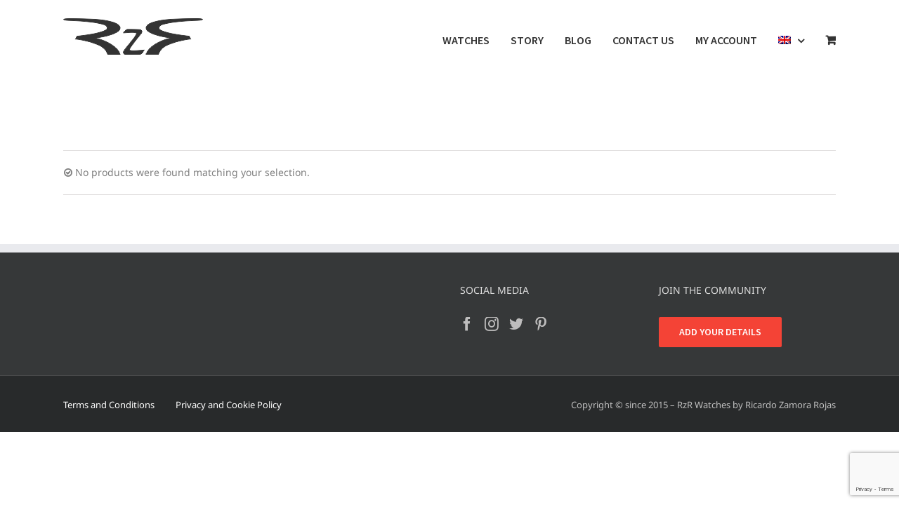

--- FILE ---
content_type: text/html; charset=utf-8
request_url: https://www.google.com/recaptcha/api2/anchor?ar=1&k=6LdZo4IUAAAAANiErhuBiIiiv6WE2hLc504KrHV4&co=aHR0cHM6Ly9yenJ3YXRjaGVzLmNvbTo0NDM.&hl=en&v=N67nZn4AqZkNcbeMu4prBgzg&size=invisible&anchor-ms=20000&execute-ms=30000&cb=t8c59xvwqs6a
body_size: 48636
content:
<!DOCTYPE HTML><html dir="ltr" lang="en"><head><meta http-equiv="Content-Type" content="text/html; charset=UTF-8">
<meta http-equiv="X-UA-Compatible" content="IE=edge">
<title>reCAPTCHA</title>
<style type="text/css">
/* cyrillic-ext */
@font-face {
  font-family: 'Roboto';
  font-style: normal;
  font-weight: 400;
  font-stretch: 100%;
  src: url(//fonts.gstatic.com/s/roboto/v48/KFO7CnqEu92Fr1ME7kSn66aGLdTylUAMa3GUBHMdazTgWw.woff2) format('woff2');
  unicode-range: U+0460-052F, U+1C80-1C8A, U+20B4, U+2DE0-2DFF, U+A640-A69F, U+FE2E-FE2F;
}
/* cyrillic */
@font-face {
  font-family: 'Roboto';
  font-style: normal;
  font-weight: 400;
  font-stretch: 100%;
  src: url(//fonts.gstatic.com/s/roboto/v48/KFO7CnqEu92Fr1ME7kSn66aGLdTylUAMa3iUBHMdazTgWw.woff2) format('woff2');
  unicode-range: U+0301, U+0400-045F, U+0490-0491, U+04B0-04B1, U+2116;
}
/* greek-ext */
@font-face {
  font-family: 'Roboto';
  font-style: normal;
  font-weight: 400;
  font-stretch: 100%;
  src: url(//fonts.gstatic.com/s/roboto/v48/KFO7CnqEu92Fr1ME7kSn66aGLdTylUAMa3CUBHMdazTgWw.woff2) format('woff2');
  unicode-range: U+1F00-1FFF;
}
/* greek */
@font-face {
  font-family: 'Roboto';
  font-style: normal;
  font-weight: 400;
  font-stretch: 100%;
  src: url(//fonts.gstatic.com/s/roboto/v48/KFO7CnqEu92Fr1ME7kSn66aGLdTylUAMa3-UBHMdazTgWw.woff2) format('woff2');
  unicode-range: U+0370-0377, U+037A-037F, U+0384-038A, U+038C, U+038E-03A1, U+03A3-03FF;
}
/* math */
@font-face {
  font-family: 'Roboto';
  font-style: normal;
  font-weight: 400;
  font-stretch: 100%;
  src: url(//fonts.gstatic.com/s/roboto/v48/KFO7CnqEu92Fr1ME7kSn66aGLdTylUAMawCUBHMdazTgWw.woff2) format('woff2');
  unicode-range: U+0302-0303, U+0305, U+0307-0308, U+0310, U+0312, U+0315, U+031A, U+0326-0327, U+032C, U+032F-0330, U+0332-0333, U+0338, U+033A, U+0346, U+034D, U+0391-03A1, U+03A3-03A9, U+03B1-03C9, U+03D1, U+03D5-03D6, U+03F0-03F1, U+03F4-03F5, U+2016-2017, U+2034-2038, U+203C, U+2040, U+2043, U+2047, U+2050, U+2057, U+205F, U+2070-2071, U+2074-208E, U+2090-209C, U+20D0-20DC, U+20E1, U+20E5-20EF, U+2100-2112, U+2114-2115, U+2117-2121, U+2123-214F, U+2190, U+2192, U+2194-21AE, U+21B0-21E5, U+21F1-21F2, U+21F4-2211, U+2213-2214, U+2216-22FF, U+2308-230B, U+2310, U+2319, U+231C-2321, U+2336-237A, U+237C, U+2395, U+239B-23B7, U+23D0, U+23DC-23E1, U+2474-2475, U+25AF, U+25B3, U+25B7, U+25BD, U+25C1, U+25CA, U+25CC, U+25FB, U+266D-266F, U+27C0-27FF, U+2900-2AFF, U+2B0E-2B11, U+2B30-2B4C, U+2BFE, U+3030, U+FF5B, U+FF5D, U+1D400-1D7FF, U+1EE00-1EEFF;
}
/* symbols */
@font-face {
  font-family: 'Roboto';
  font-style: normal;
  font-weight: 400;
  font-stretch: 100%;
  src: url(//fonts.gstatic.com/s/roboto/v48/KFO7CnqEu92Fr1ME7kSn66aGLdTylUAMaxKUBHMdazTgWw.woff2) format('woff2');
  unicode-range: U+0001-000C, U+000E-001F, U+007F-009F, U+20DD-20E0, U+20E2-20E4, U+2150-218F, U+2190, U+2192, U+2194-2199, U+21AF, U+21E6-21F0, U+21F3, U+2218-2219, U+2299, U+22C4-22C6, U+2300-243F, U+2440-244A, U+2460-24FF, U+25A0-27BF, U+2800-28FF, U+2921-2922, U+2981, U+29BF, U+29EB, U+2B00-2BFF, U+4DC0-4DFF, U+FFF9-FFFB, U+10140-1018E, U+10190-1019C, U+101A0, U+101D0-101FD, U+102E0-102FB, U+10E60-10E7E, U+1D2C0-1D2D3, U+1D2E0-1D37F, U+1F000-1F0FF, U+1F100-1F1AD, U+1F1E6-1F1FF, U+1F30D-1F30F, U+1F315, U+1F31C, U+1F31E, U+1F320-1F32C, U+1F336, U+1F378, U+1F37D, U+1F382, U+1F393-1F39F, U+1F3A7-1F3A8, U+1F3AC-1F3AF, U+1F3C2, U+1F3C4-1F3C6, U+1F3CA-1F3CE, U+1F3D4-1F3E0, U+1F3ED, U+1F3F1-1F3F3, U+1F3F5-1F3F7, U+1F408, U+1F415, U+1F41F, U+1F426, U+1F43F, U+1F441-1F442, U+1F444, U+1F446-1F449, U+1F44C-1F44E, U+1F453, U+1F46A, U+1F47D, U+1F4A3, U+1F4B0, U+1F4B3, U+1F4B9, U+1F4BB, U+1F4BF, U+1F4C8-1F4CB, U+1F4D6, U+1F4DA, U+1F4DF, U+1F4E3-1F4E6, U+1F4EA-1F4ED, U+1F4F7, U+1F4F9-1F4FB, U+1F4FD-1F4FE, U+1F503, U+1F507-1F50B, U+1F50D, U+1F512-1F513, U+1F53E-1F54A, U+1F54F-1F5FA, U+1F610, U+1F650-1F67F, U+1F687, U+1F68D, U+1F691, U+1F694, U+1F698, U+1F6AD, U+1F6B2, U+1F6B9-1F6BA, U+1F6BC, U+1F6C6-1F6CF, U+1F6D3-1F6D7, U+1F6E0-1F6EA, U+1F6F0-1F6F3, U+1F6F7-1F6FC, U+1F700-1F7FF, U+1F800-1F80B, U+1F810-1F847, U+1F850-1F859, U+1F860-1F887, U+1F890-1F8AD, U+1F8B0-1F8BB, U+1F8C0-1F8C1, U+1F900-1F90B, U+1F93B, U+1F946, U+1F984, U+1F996, U+1F9E9, U+1FA00-1FA6F, U+1FA70-1FA7C, U+1FA80-1FA89, U+1FA8F-1FAC6, U+1FACE-1FADC, U+1FADF-1FAE9, U+1FAF0-1FAF8, U+1FB00-1FBFF;
}
/* vietnamese */
@font-face {
  font-family: 'Roboto';
  font-style: normal;
  font-weight: 400;
  font-stretch: 100%;
  src: url(//fonts.gstatic.com/s/roboto/v48/KFO7CnqEu92Fr1ME7kSn66aGLdTylUAMa3OUBHMdazTgWw.woff2) format('woff2');
  unicode-range: U+0102-0103, U+0110-0111, U+0128-0129, U+0168-0169, U+01A0-01A1, U+01AF-01B0, U+0300-0301, U+0303-0304, U+0308-0309, U+0323, U+0329, U+1EA0-1EF9, U+20AB;
}
/* latin-ext */
@font-face {
  font-family: 'Roboto';
  font-style: normal;
  font-weight: 400;
  font-stretch: 100%;
  src: url(//fonts.gstatic.com/s/roboto/v48/KFO7CnqEu92Fr1ME7kSn66aGLdTylUAMa3KUBHMdazTgWw.woff2) format('woff2');
  unicode-range: U+0100-02BA, U+02BD-02C5, U+02C7-02CC, U+02CE-02D7, U+02DD-02FF, U+0304, U+0308, U+0329, U+1D00-1DBF, U+1E00-1E9F, U+1EF2-1EFF, U+2020, U+20A0-20AB, U+20AD-20C0, U+2113, U+2C60-2C7F, U+A720-A7FF;
}
/* latin */
@font-face {
  font-family: 'Roboto';
  font-style: normal;
  font-weight: 400;
  font-stretch: 100%;
  src: url(//fonts.gstatic.com/s/roboto/v48/KFO7CnqEu92Fr1ME7kSn66aGLdTylUAMa3yUBHMdazQ.woff2) format('woff2');
  unicode-range: U+0000-00FF, U+0131, U+0152-0153, U+02BB-02BC, U+02C6, U+02DA, U+02DC, U+0304, U+0308, U+0329, U+2000-206F, U+20AC, U+2122, U+2191, U+2193, U+2212, U+2215, U+FEFF, U+FFFD;
}
/* cyrillic-ext */
@font-face {
  font-family: 'Roboto';
  font-style: normal;
  font-weight: 500;
  font-stretch: 100%;
  src: url(//fonts.gstatic.com/s/roboto/v48/KFO7CnqEu92Fr1ME7kSn66aGLdTylUAMa3GUBHMdazTgWw.woff2) format('woff2');
  unicode-range: U+0460-052F, U+1C80-1C8A, U+20B4, U+2DE0-2DFF, U+A640-A69F, U+FE2E-FE2F;
}
/* cyrillic */
@font-face {
  font-family: 'Roboto';
  font-style: normal;
  font-weight: 500;
  font-stretch: 100%;
  src: url(//fonts.gstatic.com/s/roboto/v48/KFO7CnqEu92Fr1ME7kSn66aGLdTylUAMa3iUBHMdazTgWw.woff2) format('woff2');
  unicode-range: U+0301, U+0400-045F, U+0490-0491, U+04B0-04B1, U+2116;
}
/* greek-ext */
@font-face {
  font-family: 'Roboto';
  font-style: normal;
  font-weight: 500;
  font-stretch: 100%;
  src: url(//fonts.gstatic.com/s/roboto/v48/KFO7CnqEu92Fr1ME7kSn66aGLdTylUAMa3CUBHMdazTgWw.woff2) format('woff2');
  unicode-range: U+1F00-1FFF;
}
/* greek */
@font-face {
  font-family: 'Roboto';
  font-style: normal;
  font-weight: 500;
  font-stretch: 100%;
  src: url(//fonts.gstatic.com/s/roboto/v48/KFO7CnqEu92Fr1ME7kSn66aGLdTylUAMa3-UBHMdazTgWw.woff2) format('woff2');
  unicode-range: U+0370-0377, U+037A-037F, U+0384-038A, U+038C, U+038E-03A1, U+03A3-03FF;
}
/* math */
@font-face {
  font-family: 'Roboto';
  font-style: normal;
  font-weight: 500;
  font-stretch: 100%;
  src: url(//fonts.gstatic.com/s/roboto/v48/KFO7CnqEu92Fr1ME7kSn66aGLdTylUAMawCUBHMdazTgWw.woff2) format('woff2');
  unicode-range: U+0302-0303, U+0305, U+0307-0308, U+0310, U+0312, U+0315, U+031A, U+0326-0327, U+032C, U+032F-0330, U+0332-0333, U+0338, U+033A, U+0346, U+034D, U+0391-03A1, U+03A3-03A9, U+03B1-03C9, U+03D1, U+03D5-03D6, U+03F0-03F1, U+03F4-03F5, U+2016-2017, U+2034-2038, U+203C, U+2040, U+2043, U+2047, U+2050, U+2057, U+205F, U+2070-2071, U+2074-208E, U+2090-209C, U+20D0-20DC, U+20E1, U+20E5-20EF, U+2100-2112, U+2114-2115, U+2117-2121, U+2123-214F, U+2190, U+2192, U+2194-21AE, U+21B0-21E5, U+21F1-21F2, U+21F4-2211, U+2213-2214, U+2216-22FF, U+2308-230B, U+2310, U+2319, U+231C-2321, U+2336-237A, U+237C, U+2395, U+239B-23B7, U+23D0, U+23DC-23E1, U+2474-2475, U+25AF, U+25B3, U+25B7, U+25BD, U+25C1, U+25CA, U+25CC, U+25FB, U+266D-266F, U+27C0-27FF, U+2900-2AFF, U+2B0E-2B11, U+2B30-2B4C, U+2BFE, U+3030, U+FF5B, U+FF5D, U+1D400-1D7FF, U+1EE00-1EEFF;
}
/* symbols */
@font-face {
  font-family: 'Roboto';
  font-style: normal;
  font-weight: 500;
  font-stretch: 100%;
  src: url(//fonts.gstatic.com/s/roboto/v48/KFO7CnqEu92Fr1ME7kSn66aGLdTylUAMaxKUBHMdazTgWw.woff2) format('woff2');
  unicode-range: U+0001-000C, U+000E-001F, U+007F-009F, U+20DD-20E0, U+20E2-20E4, U+2150-218F, U+2190, U+2192, U+2194-2199, U+21AF, U+21E6-21F0, U+21F3, U+2218-2219, U+2299, U+22C4-22C6, U+2300-243F, U+2440-244A, U+2460-24FF, U+25A0-27BF, U+2800-28FF, U+2921-2922, U+2981, U+29BF, U+29EB, U+2B00-2BFF, U+4DC0-4DFF, U+FFF9-FFFB, U+10140-1018E, U+10190-1019C, U+101A0, U+101D0-101FD, U+102E0-102FB, U+10E60-10E7E, U+1D2C0-1D2D3, U+1D2E0-1D37F, U+1F000-1F0FF, U+1F100-1F1AD, U+1F1E6-1F1FF, U+1F30D-1F30F, U+1F315, U+1F31C, U+1F31E, U+1F320-1F32C, U+1F336, U+1F378, U+1F37D, U+1F382, U+1F393-1F39F, U+1F3A7-1F3A8, U+1F3AC-1F3AF, U+1F3C2, U+1F3C4-1F3C6, U+1F3CA-1F3CE, U+1F3D4-1F3E0, U+1F3ED, U+1F3F1-1F3F3, U+1F3F5-1F3F7, U+1F408, U+1F415, U+1F41F, U+1F426, U+1F43F, U+1F441-1F442, U+1F444, U+1F446-1F449, U+1F44C-1F44E, U+1F453, U+1F46A, U+1F47D, U+1F4A3, U+1F4B0, U+1F4B3, U+1F4B9, U+1F4BB, U+1F4BF, U+1F4C8-1F4CB, U+1F4D6, U+1F4DA, U+1F4DF, U+1F4E3-1F4E6, U+1F4EA-1F4ED, U+1F4F7, U+1F4F9-1F4FB, U+1F4FD-1F4FE, U+1F503, U+1F507-1F50B, U+1F50D, U+1F512-1F513, U+1F53E-1F54A, U+1F54F-1F5FA, U+1F610, U+1F650-1F67F, U+1F687, U+1F68D, U+1F691, U+1F694, U+1F698, U+1F6AD, U+1F6B2, U+1F6B9-1F6BA, U+1F6BC, U+1F6C6-1F6CF, U+1F6D3-1F6D7, U+1F6E0-1F6EA, U+1F6F0-1F6F3, U+1F6F7-1F6FC, U+1F700-1F7FF, U+1F800-1F80B, U+1F810-1F847, U+1F850-1F859, U+1F860-1F887, U+1F890-1F8AD, U+1F8B0-1F8BB, U+1F8C0-1F8C1, U+1F900-1F90B, U+1F93B, U+1F946, U+1F984, U+1F996, U+1F9E9, U+1FA00-1FA6F, U+1FA70-1FA7C, U+1FA80-1FA89, U+1FA8F-1FAC6, U+1FACE-1FADC, U+1FADF-1FAE9, U+1FAF0-1FAF8, U+1FB00-1FBFF;
}
/* vietnamese */
@font-face {
  font-family: 'Roboto';
  font-style: normal;
  font-weight: 500;
  font-stretch: 100%;
  src: url(//fonts.gstatic.com/s/roboto/v48/KFO7CnqEu92Fr1ME7kSn66aGLdTylUAMa3OUBHMdazTgWw.woff2) format('woff2');
  unicode-range: U+0102-0103, U+0110-0111, U+0128-0129, U+0168-0169, U+01A0-01A1, U+01AF-01B0, U+0300-0301, U+0303-0304, U+0308-0309, U+0323, U+0329, U+1EA0-1EF9, U+20AB;
}
/* latin-ext */
@font-face {
  font-family: 'Roboto';
  font-style: normal;
  font-weight: 500;
  font-stretch: 100%;
  src: url(//fonts.gstatic.com/s/roboto/v48/KFO7CnqEu92Fr1ME7kSn66aGLdTylUAMa3KUBHMdazTgWw.woff2) format('woff2');
  unicode-range: U+0100-02BA, U+02BD-02C5, U+02C7-02CC, U+02CE-02D7, U+02DD-02FF, U+0304, U+0308, U+0329, U+1D00-1DBF, U+1E00-1E9F, U+1EF2-1EFF, U+2020, U+20A0-20AB, U+20AD-20C0, U+2113, U+2C60-2C7F, U+A720-A7FF;
}
/* latin */
@font-face {
  font-family: 'Roboto';
  font-style: normal;
  font-weight: 500;
  font-stretch: 100%;
  src: url(//fonts.gstatic.com/s/roboto/v48/KFO7CnqEu92Fr1ME7kSn66aGLdTylUAMa3yUBHMdazQ.woff2) format('woff2');
  unicode-range: U+0000-00FF, U+0131, U+0152-0153, U+02BB-02BC, U+02C6, U+02DA, U+02DC, U+0304, U+0308, U+0329, U+2000-206F, U+20AC, U+2122, U+2191, U+2193, U+2212, U+2215, U+FEFF, U+FFFD;
}
/* cyrillic-ext */
@font-face {
  font-family: 'Roboto';
  font-style: normal;
  font-weight: 900;
  font-stretch: 100%;
  src: url(//fonts.gstatic.com/s/roboto/v48/KFO7CnqEu92Fr1ME7kSn66aGLdTylUAMa3GUBHMdazTgWw.woff2) format('woff2');
  unicode-range: U+0460-052F, U+1C80-1C8A, U+20B4, U+2DE0-2DFF, U+A640-A69F, U+FE2E-FE2F;
}
/* cyrillic */
@font-face {
  font-family: 'Roboto';
  font-style: normal;
  font-weight: 900;
  font-stretch: 100%;
  src: url(//fonts.gstatic.com/s/roboto/v48/KFO7CnqEu92Fr1ME7kSn66aGLdTylUAMa3iUBHMdazTgWw.woff2) format('woff2');
  unicode-range: U+0301, U+0400-045F, U+0490-0491, U+04B0-04B1, U+2116;
}
/* greek-ext */
@font-face {
  font-family: 'Roboto';
  font-style: normal;
  font-weight: 900;
  font-stretch: 100%;
  src: url(//fonts.gstatic.com/s/roboto/v48/KFO7CnqEu92Fr1ME7kSn66aGLdTylUAMa3CUBHMdazTgWw.woff2) format('woff2');
  unicode-range: U+1F00-1FFF;
}
/* greek */
@font-face {
  font-family: 'Roboto';
  font-style: normal;
  font-weight: 900;
  font-stretch: 100%;
  src: url(//fonts.gstatic.com/s/roboto/v48/KFO7CnqEu92Fr1ME7kSn66aGLdTylUAMa3-UBHMdazTgWw.woff2) format('woff2');
  unicode-range: U+0370-0377, U+037A-037F, U+0384-038A, U+038C, U+038E-03A1, U+03A3-03FF;
}
/* math */
@font-face {
  font-family: 'Roboto';
  font-style: normal;
  font-weight: 900;
  font-stretch: 100%;
  src: url(//fonts.gstatic.com/s/roboto/v48/KFO7CnqEu92Fr1ME7kSn66aGLdTylUAMawCUBHMdazTgWw.woff2) format('woff2');
  unicode-range: U+0302-0303, U+0305, U+0307-0308, U+0310, U+0312, U+0315, U+031A, U+0326-0327, U+032C, U+032F-0330, U+0332-0333, U+0338, U+033A, U+0346, U+034D, U+0391-03A1, U+03A3-03A9, U+03B1-03C9, U+03D1, U+03D5-03D6, U+03F0-03F1, U+03F4-03F5, U+2016-2017, U+2034-2038, U+203C, U+2040, U+2043, U+2047, U+2050, U+2057, U+205F, U+2070-2071, U+2074-208E, U+2090-209C, U+20D0-20DC, U+20E1, U+20E5-20EF, U+2100-2112, U+2114-2115, U+2117-2121, U+2123-214F, U+2190, U+2192, U+2194-21AE, U+21B0-21E5, U+21F1-21F2, U+21F4-2211, U+2213-2214, U+2216-22FF, U+2308-230B, U+2310, U+2319, U+231C-2321, U+2336-237A, U+237C, U+2395, U+239B-23B7, U+23D0, U+23DC-23E1, U+2474-2475, U+25AF, U+25B3, U+25B7, U+25BD, U+25C1, U+25CA, U+25CC, U+25FB, U+266D-266F, U+27C0-27FF, U+2900-2AFF, U+2B0E-2B11, U+2B30-2B4C, U+2BFE, U+3030, U+FF5B, U+FF5D, U+1D400-1D7FF, U+1EE00-1EEFF;
}
/* symbols */
@font-face {
  font-family: 'Roboto';
  font-style: normal;
  font-weight: 900;
  font-stretch: 100%;
  src: url(//fonts.gstatic.com/s/roboto/v48/KFO7CnqEu92Fr1ME7kSn66aGLdTylUAMaxKUBHMdazTgWw.woff2) format('woff2');
  unicode-range: U+0001-000C, U+000E-001F, U+007F-009F, U+20DD-20E0, U+20E2-20E4, U+2150-218F, U+2190, U+2192, U+2194-2199, U+21AF, U+21E6-21F0, U+21F3, U+2218-2219, U+2299, U+22C4-22C6, U+2300-243F, U+2440-244A, U+2460-24FF, U+25A0-27BF, U+2800-28FF, U+2921-2922, U+2981, U+29BF, U+29EB, U+2B00-2BFF, U+4DC0-4DFF, U+FFF9-FFFB, U+10140-1018E, U+10190-1019C, U+101A0, U+101D0-101FD, U+102E0-102FB, U+10E60-10E7E, U+1D2C0-1D2D3, U+1D2E0-1D37F, U+1F000-1F0FF, U+1F100-1F1AD, U+1F1E6-1F1FF, U+1F30D-1F30F, U+1F315, U+1F31C, U+1F31E, U+1F320-1F32C, U+1F336, U+1F378, U+1F37D, U+1F382, U+1F393-1F39F, U+1F3A7-1F3A8, U+1F3AC-1F3AF, U+1F3C2, U+1F3C4-1F3C6, U+1F3CA-1F3CE, U+1F3D4-1F3E0, U+1F3ED, U+1F3F1-1F3F3, U+1F3F5-1F3F7, U+1F408, U+1F415, U+1F41F, U+1F426, U+1F43F, U+1F441-1F442, U+1F444, U+1F446-1F449, U+1F44C-1F44E, U+1F453, U+1F46A, U+1F47D, U+1F4A3, U+1F4B0, U+1F4B3, U+1F4B9, U+1F4BB, U+1F4BF, U+1F4C8-1F4CB, U+1F4D6, U+1F4DA, U+1F4DF, U+1F4E3-1F4E6, U+1F4EA-1F4ED, U+1F4F7, U+1F4F9-1F4FB, U+1F4FD-1F4FE, U+1F503, U+1F507-1F50B, U+1F50D, U+1F512-1F513, U+1F53E-1F54A, U+1F54F-1F5FA, U+1F610, U+1F650-1F67F, U+1F687, U+1F68D, U+1F691, U+1F694, U+1F698, U+1F6AD, U+1F6B2, U+1F6B9-1F6BA, U+1F6BC, U+1F6C6-1F6CF, U+1F6D3-1F6D7, U+1F6E0-1F6EA, U+1F6F0-1F6F3, U+1F6F7-1F6FC, U+1F700-1F7FF, U+1F800-1F80B, U+1F810-1F847, U+1F850-1F859, U+1F860-1F887, U+1F890-1F8AD, U+1F8B0-1F8BB, U+1F8C0-1F8C1, U+1F900-1F90B, U+1F93B, U+1F946, U+1F984, U+1F996, U+1F9E9, U+1FA00-1FA6F, U+1FA70-1FA7C, U+1FA80-1FA89, U+1FA8F-1FAC6, U+1FACE-1FADC, U+1FADF-1FAE9, U+1FAF0-1FAF8, U+1FB00-1FBFF;
}
/* vietnamese */
@font-face {
  font-family: 'Roboto';
  font-style: normal;
  font-weight: 900;
  font-stretch: 100%;
  src: url(//fonts.gstatic.com/s/roboto/v48/KFO7CnqEu92Fr1ME7kSn66aGLdTylUAMa3OUBHMdazTgWw.woff2) format('woff2');
  unicode-range: U+0102-0103, U+0110-0111, U+0128-0129, U+0168-0169, U+01A0-01A1, U+01AF-01B0, U+0300-0301, U+0303-0304, U+0308-0309, U+0323, U+0329, U+1EA0-1EF9, U+20AB;
}
/* latin-ext */
@font-face {
  font-family: 'Roboto';
  font-style: normal;
  font-weight: 900;
  font-stretch: 100%;
  src: url(//fonts.gstatic.com/s/roboto/v48/KFO7CnqEu92Fr1ME7kSn66aGLdTylUAMa3KUBHMdazTgWw.woff2) format('woff2');
  unicode-range: U+0100-02BA, U+02BD-02C5, U+02C7-02CC, U+02CE-02D7, U+02DD-02FF, U+0304, U+0308, U+0329, U+1D00-1DBF, U+1E00-1E9F, U+1EF2-1EFF, U+2020, U+20A0-20AB, U+20AD-20C0, U+2113, U+2C60-2C7F, U+A720-A7FF;
}
/* latin */
@font-face {
  font-family: 'Roboto';
  font-style: normal;
  font-weight: 900;
  font-stretch: 100%;
  src: url(//fonts.gstatic.com/s/roboto/v48/KFO7CnqEu92Fr1ME7kSn66aGLdTylUAMa3yUBHMdazQ.woff2) format('woff2');
  unicode-range: U+0000-00FF, U+0131, U+0152-0153, U+02BB-02BC, U+02C6, U+02DA, U+02DC, U+0304, U+0308, U+0329, U+2000-206F, U+20AC, U+2122, U+2191, U+2193, U+2212, U+2215, U+FEFF, U+FFFD;
}

</style>
<link rel="stylesheet" type="text/css" href="https://www.gstatic.com/recaptcha/releases/N67nZn4AqZkNcbeMu4prBgzg/styles__ltr.css">
<script nonce="ovxhteddJfiu9Bb9-GS8pA" type="text/javascript">window['__recaptcha_api'] = 'https://www.google.com/recaptcha/api2/';</script>
<script type="text/javascript" src="https://www.gstatic.com/recaptcha/releases/N67nZn4AqZkNcbeMu4prBgzg/recaptcha__en.js" nonce="ovxhteddJfiu9Bb9-GS8pA">
      
    </script></head>
<body><div id="rc-anchor-alert" class="rc-anchor-alert"></div>
<input type="hidden" id="recaptcha-token" value="[base64]">
<script type="text/javascript" nonce="ovxhteddJfiu9Bb9-GS8pA">
      recaptcha.anchor.Main.init("[\x22ainput\x22,[\x22bgdata\x22,\x22\x22,\[base64]/[base64]/[base64]/ZyhXLGgpOnEoW04sMjEsbF0sVywwKSxoKSxmYWxzZSxmYWxzZSl9Y2F0Y2goayl7RygzNTgsVyk/[base64]/[base64]/[base64]/[base64]/[base64]/[base64]/[base64]/bmV3IEJbT10oRFswXSk6dz09Mj9uZXcgQltPXShEWzBdLERbMV0pOnc9PTM/bmV3IEJbT10oRFswXSxEWzFdLERbMl0pOnc9PTQ/[base64]/[base64]/[base64]/[base64]/[base64]\\u003d\x22,\[base64]\\u003d\\u003d\x22,\x22K8ONZiwwWwXDk8KLwrXCgn/CtcOLw4ZROMKqPMKswq8tw63DisKgVsKXw6s3w6cGw5h2SGTDri5uwo4Aw6wbwq/[base64]/CpMOARSbDlQPCvVsySMOww4vCi8KWFgRqwpABwr/CpQ8FYU7CiT0Fwo9LwqN5eG0/KcO+worCt8KJwpNbw6rDtcKCGDPCocOtwph8woTCn0jCrcOfFhTCp8Kvw7N1w7gCwprCjcKwwp8Vw5HCml3DqMOPwolxOCTCtMKFb0rDqEA/T0PCqMO6JsKWWsOtw5hBGsKWw6F2W2dKJTLCoQwoABhVw5dCXHQrTDQkEHo1w6EIw68BwqAKwqrCsA8yw5Ytw5JjX8OBw5U9EsKXPcOSw455w55re1p0wqZwAMK0w656w7XDu19+w61ORsKocgpXwoDCvsOTacOFwqwEPhoLGsK9LV/DnjVjwrrDmcOWKXjCkjDCp8ObDMK0SMKpSsOowpjCjWsDwrsQwobDim7CksOSEcO2wpzDpsOfw4IGwpBMw5ozFR3CosK6AMK6D8ODUVTDnVfDlcKBw5HDv2QrwolRw7HDt8O+wqZBwr/CpMKMYMKrQcKvH8KvUH3DoGdnwobDv3VRWRPCkcO2VkZnIMOPJcKWw7FhYWXDjcKiFsOzbDnDh1vCl8Kdw6XCqnhxwpoYwoFQw7zDjDPCpMKmDQ4qwo8awrzDm8KgwqjCkcOowohgwrDDgsKmw7fDk8KmwrnDjAHCh1p0OzgDwrvDg8OLw4kcUFQqTAbDjBgKJcK/w78sw4TDksKgw7nDucOyw5Adw5cPKcOBwpEWw61/PcOkwrDChGfCmcOXw5fDtsOPMMKhbMOfwqRXPsOHeMOjT3XCtsK8w7XDrBDCmsKOwoMuwoXCvcKbwo3Cm2p6wo7Dk8OZFMO4fMOvKcOXHcOgw6FkwrPCmsOMw77Co8Oew5HDssO7d8Kpw7czw4h+PcKDw7UhwrjDshoPeW4Xw7B/[base64]/[base64]/Dv1/DnsKCwoYySEjCoSnDvcK4C1LCunQ/[base64]/CjsKPP8ONOF9KDiJ2fXlyRMOcUsK1wr/CnsKGwoojw7jCkMOLw7FVbcO0bMOhTcO/w70Mw7rCoMOlwpTDv8OkwpIjNWHCtX7Co8Ozb3/[base64]/DnkfCil7CuMKQw6M7HjjDhx/CpjrChsKCPMO2w4NEwqkGdMKmX15aw7hefXpawoHClcOSP8KgMkjDu2HCocOlwr7CswNkwqHDn1/DnX10OCTDh00iVCTDmsODJ8Ogw64iw7IMw7ksTT1zH0PCt8K8w5XCjHxtw7LChC/DuTzDm8Kaw7U9BU8CcsK/[base64]/DvcONw6Q/wrYxwqTDnlw0w4x3w494w7Vlw4pdw6bCh8KjA2rClFdIwphMWQNgwoXCo8OrPsOpdHvDgMKOdsK5wrbDmsOQc8K5w4vCmMOlwqVnw5weEcKgw440woIAHUBZbWhTM8KQbHPDpMKUX8OZQ8Kiw4Uiw69Jagx3YMOWwpfDki8cIMOaw5/Co8OkwovDpCcuwpfCjVNDwowfw7B7w4zDhMObwrMrdMKWG3wzWD/Cu3h3wol4YlF3w6zCkcOQw5vCnjllwo/[base64]/CkVkZN8OUwocxw5V/C2LCoQBJXz8TJhnCknxxXDbDvRTDvQAfw5nDvVEiw6XCscKVDiZHwpfDv8KwwoBIwrR4wqFYDcOyw7nCqXHDgn/ChyJzw7rDk37ClMK4wpwQwoUcRMK5wpPDjMOLwoNOwpk8w5nDuDfCsQQIaAjCksKPw7XDhMKaO8Oow5jDunTDqcOuc8KeOi8nw7PCh8O9E3p0ZcK8XBcWw6gmwpobw4cMSMOxTljCt8KhwqEnVMKtNwclwrd/wrnCmBNUX8KkDkvDssKmNV7CvcOvExtwwpJLw6JCLMKcw57CncODLsOzWDAow5LDn8O+w7MWaMKzwpA4w5nDvQd/UMO3LirDksOFIwzDgEfCg1bCvcKZwobCpMOjAh7DlsOuCDUaw5EMUT9Tw5UdSSHCqwbDsR8RccKLe8OPw4jCgl3Cs8OBwo7DuQPDgizDumLCmMOqw49qwr9FGkQfMsKMwobCsSzCusOVwoXCsx1hLFdTZxHDqm4Hw7TDnil+wp1MNGDCjsOrw5bDi8ODEl7CgC/DgcKTVMOCLEAHwqTDs8OIwrPCvGo2MsO0KcOHwrbCm27CvAbDm3TDgRLCsi08KMKQMB9SKBAWwrZ/YMO0w4cpVsOxMk9lfFLDjVvCqMKaLF/DrA0fIMKVcW/[base64]/CmcOJLsOlfAfDtmghwp4VD8KWw4bDmsOOwokIwqsDLknCtnzDn3rDom/CrAJOwp0rGAIqdFF8w4stdMKnwrzDgE3CscOYNETDv3XCggnCgg1dSlJnY3MnwrN3J8KRKsO9w6J5XEnCgcOvw6PDgQXCvsO/XyVoVDHDvcKWw4cNw4QQw5fDsF1hEsO5LcK9WU/Cnl8cwqrDisOcwrEvwrdEScOTw6pkwpY9wrExEsKpw6HDrcO6DsOvVzrCkww6w6jCs0XDnMOOw68xNcOcw6jCvR9qFx7DpGdENWvCnn13w6rCgMOAw7VUTHE2BMOHwqbDqcOXbcKVw653wqxsQ8OKwqIVZMKuClAVFHYUwo3Ch8KMwqfCqMOfbEEFwoR4S8KpVlPCu0/CiMOPwpYgBS8Ywrtawql8D8OBbsOBw5wJJUIhdSTDlMOPY8OPdMKGSsOhwrkQwqMPwprCvsO8w7ZWB0PCl8OVw78uLWLDicOrw4LCtcKsw4BLwrVTWnzDuA/DtmHCq8Oow5/CnxYUdsKjwrzDkVNOFh3CjgsAwqVAKMKKT1FIcE/DrGlhw6xNworDjRvDmF44w5d3BlLCmm/CoMOSwohYS2PDosKXwrDCuMOXwoE4f8OSYyvDsMO6SQZtwrkZDgAzHcKdLsORPDrDpCw3SXbCu3NEw6xvO3/Dg8O+KsO6wpLDo0PCosOVw7bDpsKfOgE1wpDCkMKMwoF8wqZUPsOQJcOLXcKnw4hWwrTCuBXCj8OuQh/CmVXDucKLfgLChsOmc8O+w4vDucOkwpoGwppwOlvDksOnBQMRwqvClgjCtm/[base64]/Cs8Kuwrc2esOmL8Kvw4ACw58aIMK/wqDDpSbDuzrCtcO2QSXCk8KZP8KTwqLCsmwwFV3DnzbCmsOjwotkNMO3L8Kzwq9Dw6l9R1bCocOdFcKhLFxrw5jDjw1hw74kQm7CshJkwrljwrRhw6oQTSPCmRXCqsOxw5rCm8ODw7jCqGfCi8O3wqJiw5Fmw6oaVsK8e8OgYsKRXg/CocOjw7zDiQnCmcKPwqQUwpPCs2DDncONwoDDicOkw5nCuMOkWMONIsKEQBkIw4MXwodWD1zCo2rCqlnCssOfw4QMSMOwd0BPwpcRAMOSQC8Kw5rCnMKow4zCtsKpw7YrbcOmwpPDjyvCisO/f8OtPRXDucOYbRjCg8KYw4F8wr/ClMOdwrYcLxbCvcKtYhtrw7LCvRB+w6/[base64]/CqGk2wrF1SEXDojrCv8KTw4LDmULCrjDDr1JHKcKlwq7Cu8OAw6zCpiJ7w6bDsMKCLyzCncO5wrLCnMOJVRoAwofClQ5SZW0Tw5DDq8KKwovDtmpGKTLDpRXDjcKBI8K4GGJRw4LDtsO/JsKOwoptwqtew4vCqWLCu2VZHT/[base64]/DnsOLW8KsZxgRw7DDmwfCrMKmEmRoOsOmwrTDoT0swrnDvsOZw6Fqw7nCtihFCsKvasKWGkTDpsKHd21vwqM2cMOtAW/DtlEswrwbwoRpwpQcZhrCqw7CoVrDhwPDkEvDscOMNSdZahFjwr/DlkgRw7jCgsO7w5UOwqTDnsOHI08Dw7V+wp5gRcKJDFbCoW/[base64]/CnDHDpcKhwprDqcORwppMwqgswqvCqFXDpcOTw7XCjRTDs8O7eGU9woA3w7lqTcOrwoURfcKnw6nDiS/CjkTDjjg+w6Brwo/DkzXDlcKOLMOfwqjCksK7w6wmLF7DplBYwp1Wwq9Dw4BAw75xY8KLNRnClMOSw6DDr8KBckxCwqV9fC0cw6XDrWTCkFIqRMOIFgTCvFfDhsKVwpLDlQM2w4nCrcKnw5s2RsKjw7zCnQnCnXPCnwcywpbDm1XDsUlRDcO7GMKawr/DmxnCnT7DqcKkw7w+wolRWcOzw6ZEwqg4SsOJw7sWEsOiCW1BJsOQOcOJbzF6w50owpjCosOLwoM4wrzCgm/CtiViME/[base64]/DoHxeJ8K8w4xuPBzDrMKyw6bDtlDDth/DmMK7w7hORz1cw6Mjw4DDkcKVw7xdwp/DryEkwpPChcOgFVlxwop6w6gBw4ojwqEwM8OOw5JgQ2k5H3vClEkfFFInwojClE55Cx/[base64]/DpF7DocKqwp40wq0Mwo/[base64]/WCkPKxvCpsK3w44fw6fCscKTwrovwo9hw6ZJBMKsw7cYBsKlw7AhWmfDlRwTC3LDqAbCqxwSwqzCnEvDo8OJwonCpjpNRcKUBzAPVsOzBsO/wpHDosKAw5UQwrjCp8Owc03DnG5zwr/[base64]/Cnw/ClFDDtzXDgMONw7HDuMOcwoRjP8OzMyYMQG5QOQzCkF7DmALCllvCi3UFG8KdAcKewqTDmRLDrWHClcKeRQXDu8K0IsOaw4jDm8K/WsK7EMKow40QAkc2w4/DrXjCssKLw6HCkCzCm3vDhSlOw57CtMOtwq5JesKPw4nCnjTDisOONwbDssOKwociXWFpEMKvHUphw5lNbcO/wo/CgMKRIcKDw7bDgcKdwrfCkTB/w5dhwrotw6/[base64]/CsMKlHMKrw44Cc1hEBwXCvMKMwq7DosKfwpzDqRdMBHF9cxTCu8K3UsOxEMKAw5/Dm8OCwo1tK8O+a8OIwpfDgsODw5LCtxw/B8KNPCkSEsKhw5UjOMK4cMKpwoLCu8KETmBuOm7CvcOfe8KHS0EJWWjDusO6PElsFFo+wrh0w6UuP8Ozw4Abw77Dpxo7WTnCk8K0w7smwrsGeD8aw43DicONF8K/X2XCucOAw53CqsKtw7/CmMKLwqnCuADCgcKVwpoAwpTCiMK+KnHCqCFbRcKSwpPDlcO/wocHw5xBY8Onw5x/JMOjWMOCwrbDpBEpwoHCmMOvD8Kcw5hwLQFJwo1Lw5DDsMKowoPCtEvCrcOcdEfDp8OowrXCr083w6UOwpZ0U8OIw5sIwpHDvB1oanpKwrHDvhvCpHgVw4ElwqLDlMOAA8Kbw7xQw4hgf8Kyw6ZFwpFrw4vDp3/[base64]/DgsKaADjCpVXCrMObBnTDgsOGw6/CjBxMecOeXg/Dm8K0YsOTecOvw5Yfwp8swpHCkcKkwrfDk8Kawps5wqLCl8OowqrDomjDoXlnIz0IR2Vbw6xwf8Ojw6VSw7/Dk2YhKmnDiX4Fw6Rdwrlrw6jDhxzCh2lcw4bCqnggwq7Dgj7Dm1Vfw7RTw7gdwrMgPXLCp8KyecOmwoHCksOzwoNbwrN6aRUiXDZxeXzCrRlDbMOgw7PCiS8tBgjDmBo5AsKFwr3DhMKnScKWw6Faw5g+wobChTJgw5NYBRFmTw0KKsKbJMOhwrNgwo3DusK1w6J/FMK/woZvCcOyw5YJDD9TwrZdwqLCqMKkNcKawpXDrMOGw7/[base64]/[base64]/DqWwDw6vDvsKWwp/DnXbCmcKGw6LDgsKLQcKTOwsWFMODXRJYPkcyw4hmw5/CrSvDgE/[base64]/Ch8OaKsOyDWFvTsKEQjbCtMKeA096wooXwopmUsKQT8KTZUwXw7Ikw7LDjsKHSC/[base64]/Cv3QAEsO0aRwvwpp7QcK/cDjCvMKwSSHDgHAcwr9fQMKBBMOkw5ZjdcKjbSjDn2dMwrkIw69JVCB/YsKSR8KlwrpqUsK/[base64]/[base64]/wrNDwoPDpMKpw6lPw4F2w5XCvApJUcK3w5XDlcKFwpjDsw7CnMKJHRsmw4R7KsObw4p/IgjCiG/DqgsFwqfDj3vDpkLCsMOdWsO8wqQCwo7ClQ7Do0HDh8KpNCXDrMOFdcKjw6zDiFtWIG/CgMOXPXPCunpAw6zDu8OycWDDncKDwqw8wrULHsKlNsKlV1fCnX7CpDQKw71wSGjCvsK5woHCnMOxw5zCqMOFw6cNwoR9wqbCmsKuwp3CncObwowow4HCgxPDnGAhw6vCqcKPwrbDisOZwrnDtMKLU3PCvsK/[base64]/DjVHDmADCgcKWw6VDwoXCkMO4wqtxw756cSkfwqYxScKqZsOCZMKawqkNwrYbwqXCiUzDmsKICsO9w7vChcOnwrx8RCrCmQfCjcOIw6bDoQsXRA17wqktBsKbwr46d8Omwo0XwrgIT8OObRhMwo/DkcKABcOVw5VkeTTCvgbCuj7CuX48RzfChVrDgMOGQUIawotIw4TCnWNdbCMdZsKNGgHCvMOoZ8OmwqVvRcOUw7gGw47Dq8O7w4otw5IZw406c8K0w7YqMG7Dkz4YwqYFw6zCnsOUZEgXeMOTTC7DtWLDjgw/CGgBwp52w5nCoULDj3TDjFVzwo/[base64]/DnMOYw7xQwqJtw7TClMKnAsK6wpDCmGjCisKie1/Dv8OHwr8RFgLCu8KCDsKpHMKVw5PCv8K6bjnCinzCgcOcw7ALwpVNw5VWcmsCPhVcwpLCnFrDmhRmaBZww5dpUS8hTsKnA1Vvw4QSJj4qwqAPT8K/f8OZeB3DozzDn8Kvw47Dh0vCkcOrIlAGDHjCt8Kbw4HDt8K6YcOGJsKWw4zCql/CoMK4AUXCusKMXMOrwqjDtsOUWRzCtgDDkUDCt8OzccO3OcORYsOmwqsvEcOPwo/Cp8OxVwvCvS8twofCgUllwqYDw5DDhcKww7wla8OKwozDmwjDkk7DnMKqBhhgdMONw5/CqMKAOWVZw4TCnsKdwoBGPsO+w6zDpVFTw7PDkig0wq3Dp24WwrVVK8K5wrQ/w6JrUcO6VGjCujJ6ecKZw5nDlsOlw57Cr8OBw4dKTTfCp8OxwrnCmhhSd8O2wrk9VMOfw4sQbsO9w7fDsjFIw61EwovCkR1ncMOtwrLDt8KkDMKWwobDp8KJesO1wp3CtyIOQUE0DTPCtcO7w7hFMMORJyZ+w4LDm2XDux/DmV5daMKcw6csX8Kzwoc0w6PDtMO4FmPDusKRZmvCvmTCksOBDsOjw5/[base64]/Crlxcwo/Cp8O1L8OSwqg5w5B9wqRxw4hywrHCgVfDoUjDjxHDpinCsQl8DsODFMOTTUbDr3zDkwc+OsKTwqXChsO/w6I+QsOcL8OrwpPCt8KyJmvDtcKZwrQqwqNww57CssOyXELClsK/MMO3w5HCkcKcwqoSwp4/CTLCgMK7e03CnSrCr0kGTUdwZMOBw6rCt21PHX3DmsKMNsO8P8OJKBgxdkQ0LRzCgXDDr8Kaw7bCm8K3wptiw7/CnTXCoR7DuzXDsMOTwoPCsMKkwqM+wrsLCRhbSHpJw7rDqmHDpH3CoHnCjsKREX0/Znc0wp4Jw7oJWcK8woImQCTCjsKmw7nDssKcdcKGasKEw6vCsMKLwprDlwLCvsOfw5bDp8KdBW0WwrXCqMO3wqrDvQpkwqbCmcKbwoPChS8uwr4vAMOyDDfCusKYwoI7VcOae2vDpXFjBhh8esKsw7hONRHDqyzCnypMOk54ZR/Dg8OywqDCsXLCrgkrb0VVw7kiClARwqjCkcKhwo9Iw6pRw57DjMK2woEkw5oAwo7CnRbCqBTCjsKbwo/DimTCnnnDhsOfw4A0wr96w4JpLsOyw4nCsiwLQcOxw78edsO6ZsOmc8OjUCx3dcKLBsOeZXE6VXtrw71qw6PDonYkZ8KLHl0vwpJKOVbChzTDt8KwwoQWwrrCrsKOwq/[base64]/[base64]/Cp8OlVcKew6/[base64]/CgSwERyLDrsKuZsKzacKDwqvDj2bCl0tww5/CqjDCv8Kbwr5mRsOjwqxKwpkYwpfDlsOJw5HDlsKpP8OnECEvGcOSKnIZP8Onw7nDlzPCpcOWwr/CjMOKPjrCszNodMOjFw3DicOhIsOlUHPCnMOGa8OHC8KmwoLDoCMhw7g0w5/DusOmwo99Si/DsMOUw5oKOxdaw5lGV8OMJQjDvcOFfEFtw63Ci1cOEsOhZWXDscKIw4nCry3Cm2bCi8Odw5TCjkQXS8KcGEHCkGnDvcKxw5V4w6nDkMOYwrI5IlrDqh0wwrMoFcO7VFdwbsKSwqNYbcOiwqXCuMOsO1vCsMKPw4/CugTDrcK4w43Dv8Kcw5Iow7BeG0Biw4DCjydgSsKcw43ClMKzR8OBwo7DhcKUwpNuYHh9HMKLBcKAwqU3JMOSMsOrCMOvw6nDmg3ChnjDhcKCw6nCqMKiwrohQMO6wqDCjmpGKWrCpwQxwqYvwq01w5vCh3rCnsKEw6bDmkoIwr/CgcO/fhHCv8OLwo9qw6/[base64]/CmcKvwoEew5/Dl8Olw5HDiBBqcxAXTCJDXCvChsOIwofCg8OMc3EHMBfDk8KeOHQOw7hpaj9kw7ocDigNF8Oaw4PCjgRufsKzdsKGX8KCw5oGw7bDuxAnw5zDqMOFPMKtH8KkfsOnwpILbQbCsV/[base64]/[base64]/DnsKGw6MRw6oBFcKtwqN2KcKYw6YSw5PDiMOUX8Kpw4vDmcKXcsKTEcKtdMOoLgnCswvDhTJRw5TCkAh1L1XCosOOCcONw4ViwrEGb8O+wqHDqMKgeALCv3Uiw5jDmwzDsXsEwqtcw4fCtVAZbQYIw4zDl1xswo/DqsK/wpgiwoIDworCv8OoaCYRCQnDonl9cMOhCsOEfXzCssO3b25Yw7jCg8OJw7PCpyTDg8KPawMhwq1Kw4XDv0TDmcOUw6bCjcKfwpPDocKswrpMbsKTAmM+wrY4DVgww5ZnwqjDvcOhwrBlK8KLLcO/OMKSTmzCrVDCjAUBw6bDq8OeYDJjbFrCnnVjC2zDjcK1fzLCrSzDi1PDpXIlw7Y9VyHCt8K0XsOYw6XDqcKYwoDCoxYBD8KpRx/[base64]/CpwzDtgHDqFcldMKMXynCkEZ0Q8KjNsOtM8Oyw4fDtMKVIkgrw77CjsKOw70CWVV9THDClxJMw7/CpMKrRGPDjFldC0XDmV/CncKmMyg/Eg3Chh1Cwqkyw5vCncOLw5PDqlrDmsKYFsO/[base64]/CiSvDk8KVFxJUIkjDv0DCtsK2aU/CnsO/w4JlLBoYwqkfSsKYP8KuwpV2wrYtTMOZZMKEwpJ9w63CoU/CjMKNwogqfsKuw75WUDXCrXRiFcOyUMODE8OeW8OsVGrDrnrDqFXDl0DDkTDDg8Oww5NOwr9ewrHCicKew5fCvHBkw4xNKcK/wrnDucKNwqHChBQdSMKOS8K1w6Q8PADDg8OkwpMRE8OOTcOnKBbDpsKOw4RdO3NhQDXCiAPDp8O0NgbDiUd2w5fCjAHDnwnDkcKwDFDDvX/CrMODaxEdwrkCw5QTfMOuPFlIw7jCiEPCkMKqFlDChnTDpR1wwozDonbCpMO8woPCmBhPfMK7S8O0w5RnVsK0w5gdSMKiwo7CtAUjZSMhWGvDnjpewqcgT10WdDk6w74rwqjCtARvIcOLOz/CkhPCigfDusOQfMK/w6dUejAZwoooZ1AnasO4U2EFw4zDsGpNwp1xb8KnGSMgI8Omw5fDq8OKwrzDrsOSbsOWwr4gacKCw47CvMOHw43DhmEpeh3CqmkmwprDl0HDpSktw4YvKMO5wrzDkcODw6nCjMOqDHLDrAkTw4PDscOLBcOrw6kTw5bDnW3DrCPDn3/DlUMBfsOsSSPDpTZsw5jDojo+wrxAw4goF2vDo8OrAMK/acKBcMO5asKTYMOyQyoWCMKAT8OyYUJTw6rCpinCiTPCrD/[base64]/V8OLw6pHw5fDnFPDtMOoNsKBWzTDuXbDpsKIM8ORK0kvwrwTdsOQw4oABcOzDT0lwrXCicOkwpJmwoU2Q2HDpm0CwqXDvcKbwq/DoMKuwq9BQxjCtcKfDFULwpXCkMKDBzIOIMOgwo3CjDrDr8OGVEYtwpvCm8O2FcOETEjCgsOzw4fDtMKiw6jDqEJiwqNLZxVPw7Z2U00RMHzDkMK2f2nCrEXCp1XDicOjKGHCm8KYHB3CtlbDkFV2IsO1wq/ClXLDlQomA2LDr2bDkcKawrtkDHJTMcOtRsOTw5LCoMOnP1HDnRbDusKxMcO0wpjCj8KSXDfCjU3DrAJzwofChsOxFMOpJB9ORk3CsMKNO8OaD8K5A2zClsKVNMKRYyjCsw/DpsOgOcKywohdwrXCucOrwrbDhDIcEHfDk1VqwqrCsMKNMsKywprDjkvCoMOfwp7CkMKhBVjDlcKVB0kkwok4Bn/CmMOLw4jDg8OuGlpUw6Mjw6jDo15pw40ob3nChThCw7zDm1LCgTrDtMKpSDjDs8Ocwr7DncOEwrEbYzUhw5cpL8KvRcOqD2/CusKdwpXDtcO/[base64]/Di2RlRcKkPcOgw47DlhvDkcO4w5V5IsOzw5DDpgcpwo/Ct8Oxwr4XAil8KsOQfyDCv0g9wpY+w6/CrATDnBvDvsKEw5gLwq/Dkm3CicKPw7XCnCPDmcK/bMO6w6kpR3DDq8KFaiFswp9qw5PCn8Kuw6rCpsKrZcKMw4JsWhTCmcO1DMKsS8OMWsONw77ClwvCgsK3w5PCg245BUkMwqBXVTfDkcKtF3I2A0FZwrdqw6DCsMOUFB/Cp8KrHFTDrMO7w43CpVnDt8OrSMOULcK+woMSw5cgworDqXjCpH3Ct8OVw5xpYjJHJcKtw5/DmFTCj8OxCSvDgiYAw4PCiMKawoAGwrDDtcOFwovCkE/DtHRqeVnCoyN8EcK5WsO6w5c2Q8OTe8OxAx0Ww7/CicKja07ClsOPwqUpACzDscO2w54kwq4pEMKIBcK8SVHCuQhUbsKawq/DpkshU8OqEsKhw7E1R8O2wrEIA3sIwog2EkTCgcOawopNPVXDq3FPNTbDixstN8OxwpfClw09w6PDuMKBw4kPBsKVw63DrMO1NsOxw7jDhyPDtBEgU8Kqwp4Jw71wLsKEwpAXYsK0w73CsmYJRRDCrnsTZ3Irw4HCpX/[base64]/DvsOowr/DicKXwr4cOyIUOVUqYnnChgrDgcOZw7LCscKqbcKqw79ObjjCnGUhSijCnggVbcO0HMOyOBDClkrDvxrDgynDnD/[base64]/DgUsmPHcCQVTCkzhFLMOUwr/Dq17ChcKFNMObO8OHw6DDhcK+LcOWw4p8wp7CtAPCqcKfcRwREiMRw6cuJAsUwoc1wrdAX8KgC8Orw7IfGGTDlSDDiU/DpcO1w6ZQUi1pwrTCr8KzMsOwBMK9wq3CnMOGeX9edR/ClSbDlcKmYsKRUMK3CUrCr8KWWcO1TMKMV8Olw6TCkhnCuAMFTsOHw7DCr0fDqDoJwp/Dg8O7w7DClMOhKkTCtcK/wowZw57CmcO/[base64]/CtSFhwqdsUD/CkVh2SV/DhMOtw4bDusO5GDHCn3h+PAfDgFrDkcKeGnrCnEtqwq/DnMOnw7zCpBPDn3ECw73CpsOnwoUzw5LCgMOdW8KZK8Knw53DjMO0KWlsU2TCssKNPsK0wpMlGcKCHkzDpsObDsKNLzbDtgrCu8KHwqHDhV7Dl8KYUsOPwqDCnGERFWHDrx07wpDDrsKnP8OAU8K0T8Kbw4jDglHCr8O2wqjCt8KLH2M6w4/[base64]/w4/DgsKqRHFqwqY1w59BSsKeBsO8GcOoB041UMKuEW/DpcOZGcKEfAIbwrPDmcOzw5nDl8O8GkMswoUVEDHCtkDDq8O7XcKzwqLDuW3DnMKNw4VIw7kbwoBzwr5uw4jCowpfw6EpagZWwrPDhcKDw4XCmsKPwpDDn8KEw7VdaXw+C8Klw44KamVfNAFxB3TDh8KqwrQ/C8KMw6IwZcK0eFLCiUXDssO2wovDk0Naw4PCtRcBKcKbw63ClFQZPsOpQl/DjMKVw5vDjcKxGMOHW8Omw4DCpEDDqjk/[base64]/ChMKyw6PCnF3CnBTDusOJbWzDgjnChcKQNHpiwrBGw4/DgMKOw7d2RWTCjMO4ABB/[base64]/DqTnDn8OkRWEAw63DnznDhMORPMOyGsOuw4bDqMKJUcK2w53ChMO/[base64]/Dg8K3wqIzXlkXJThUVmfCp8KoWzZDNRhBP8OXMMOkUMKub0/DscK+DwnClcOSH8KBwp3DoxAzUiY2w74Pf8OVworCkAt+BMKHTA7DgcKXwqhHw7kqCMO4DxzDmiHCiSRzwr0kw43DlsOIw4vCh3cuDENWdMKQAcKxKcK3wrnDvnxFw7zCjcObWG4fTcO/RcOOwoLDlMOQCTPDsMKzw4snw5kOQRfDq8KIPDDCrnZ+w7bChcK3L8KowpDCnXEBw53DkMK6OcOGLsKYwo0IMkHCsxcqdWR7wpnDtwwzI8KSw6rCriHDksO3wqIxHSnDqnnCicObwrdtCXtRwo8zC13DuyHCisOgDiMkwoXDsUkgb1wfVkM8XD/DqjpTw6kxw6ljdcKYw5BwecOLWsKDwrdkw5AvIwV8w6TDr0t/[base64]/Cq8Orw59vwpzCrMKtLizCtFFUYcOle8OGChfCtiQhFMOqIlDCnUHDpk4pwptgcnjDlSgiw5gfWTvDlFXDq8K2YjDDuxbDnm/DmMOlEQ0KHEg3wrFAwrALw6xld1QAw7zDs8KkwqDDniZPw6cmwqnDu8Kvw5kqw5HCiMOXWVBcwoNtcygBwrLCim18T8O9wrXDvWRPc3/CqE5ww5nCj0J/w5HCoMOyYx9GWRfDlwzCnw9TQyJWwppQwqY9NsOnw63Cj8OpbAUEw4FwchrCscOqw6w2wq1Sw5rChVbChsOtEQLChz9yEcOIYRjCgQtZfsO3w5FEN2JEX8Oow7xmOMKaN8OJBWAYLm/CpMOnTcOzc1/[base64]/Cg0bDpxXCsBjDhMKew5HDj8OSRsKJTcODZ1Z4w4Zrw4DCkm3DgMKZO8O5w6lLw6jDhx9cEjrDlWrCqSViwo7DrgRnCiTDmMODdTRLwp9cUcKPR0bCsDtld8Osw59Jw4DDgsKTcArDqsKYwo5rIsODSEzDnVgewpNxw4kGVmwGwq/DvcOyw6omJEdHCXvCq8KWJcKRTsO7wrVzFyVcwq4lw4nDjV48w5fCsMKaLsO6UsK4GsKcH0XCtUcxWzbDr8O3wqg1D8K8w6XDlsOlM3XDjCzClMOcB8KHw5UpwqnCrMOfwpnDp8KRZMOsw7rClW4/esOfwpjCgcO4N1DDtm8YQMKZI0Q3w6vDrsOlAFTCv2p6YsOfwoMue1hya1jDiMK7w6oGW8OiNXXCniDDocKLw5xDwogmwp3DoUvDi3M5wr/[base64]/CiifCvBUnTMKuw77Du8Kkw75Qw5hDEsKTw5c7Hh/DsjtqacO5EMKZXTMTw79oVMKwQ8KewovCj8K2wrlxdB/CrsOswoTCrAnDuhXDmcONFsO8wozDlHrDl0HDrm/ChFJlwqoJZsOTw5DCicOmw78UwoLCr8OhTgBQw6J3V8OLfGNFwqkCw6LDn2RzL2XCqwTDmcKXw55oIsOCwowKwqEEw4bDkcOeJGlCw6jDqVIIW8KSFcKaL8Obwr/CjXE+QMKjw73CtMOSIFEgw7nDt8ONwrlBbMORw5bCtRhHX13DrkvDn8Otw5Zuw5HDjsKzw7TDmxzCqhjCiCTDgsKawoxTw6MxQ8KzwrNaFhIzbMOjEGdwL8Kxwq1Kw4/CjibDvVDCj17Do8Klw47CoEnDl8KEwrjDjkDDjcOPw57CowELw4wNw409w48aVF0nPsKww4ADwrvDj8Ogwp/DjcKMOzTCkcKTRwkQdcKpa8O8csOiw4ZWPsOMwptTJUXDvMK2wo7DhGx0wqTDsSjDii7CiBozLEFDwqLDp1fCr8KOe8K8wopfK8KqLsObwobCn05TfmQ3H8Okw5gtwoJOwpN9w5PDnFnCm8Ovw70iw4/CrnASw5Q5KsOGJXfCucKzw4LCmArDmcKvwr3CmAJ7wrNWwqwJwqZXw5UDfsOWWRrCo3jCoMKROFLCtMKywpfDvsO2EBdjw7jDmChLRifCilPDolF5woxnwpfDtcOVBjlGwqcIYMKqQBXDt1Rsd8K/wrTDpQLCgcKBwrohchjCrnxXFX7Cv0Qlw73CmHJHw6zCoMKDeEXCoMOEw6rDsQNZCEY5w5pfa2XChTMVworDlsKlwqXDjhTCscO6bWrCnVfCmkxdCi0Ww4klfcOOPcKaw7jDuw7DrmzDinomdWMrwqQgGsKIwrhpw7QEWFNNa8OmdULCpcOiXVkkwqPDtU3ChWDDvR/CnEJKZmMMw7pMw7zDo3DCv3vDhcOqwroyw4nCuEAMPFJSwo3CiXwQABpXGX3CsMOJw5A5wp4Qw6s3PMKkDMKiw7gowqoub1TCqMOww5ZzwqPCvw0fw4ArTMKLwp3DuMKXX8OmMHnDmsKZw7DDkCRgS0UdwpY/[base64]/TcOqfDXDtCIKfF/[base64]/CqMO2wpHCj8OWXXp+wrLCpMO7bcKaw4zDmRvCrUvCuMKrwo/DvMK3PkvDhEHCoQ7DocKYJ8KCZ3p6Jn5Tw5TDvisFw63Cr8OiOMOPwpnDq00/[base64]/DrBhnfVjCjF/Dl0LDl8OlPcKdw5zDpAfCmS3DnsOXVHgQMsObAMKXaGclJSVWw6zCil9Pw4jCmsKIwrQywrzDvMOWw7IxMggHC8OMwqnCsE1mHMKjeDMmfQUYw5EsKcKOwqzDsg14IUlPX8O8woUswrgawpfChsOfwqMLRsOTM8KBEzbCsMOBwodwdsK0GQh4YsKDJjDDoXk6w48/FMOpMsOtwpZvRDklW8KUAFDDkQRJYCDCkULCjjl1e8Okw7rCs8K1VglDwrIUwqBiw75TejAWwoAxwpTDoQPDgMKyHk0aF8OAFAc1wpR+WyIEICA3Uyk9SsKRbcOAVsOUJz/DpTrDri8YwogWdm4Zwo/DmcORwo/DksKyfFPCqhVfw652w4xIYMKyWEfDulstccOTO8Kdw63Dj8KwVXRsI8OeNltxw5DCsHsqOWFyfG9QRWsfb8O7WsKOwrcEHcOCEMOdNMKRA8O1P8O+YcO/CcOdw7MCw4UZTMO/[base64]/DsU8ow4QIwr5DCXh4HQ/DhMO5w5rDpF/CtMOubBXDhDXDvsKbKcKZUj/Cg8OtU8KlwrpwcX0iNcOiwrtuw5/DtzN2woLChsKHG8Kvw7gpw6cWHsO2KQ/DiMOnA8KXZShvwpfDssO7NcOpwq8vwphsLx5DwrPCuzI6MsOaF8KNRTIJwp8UwrnCp8OsH8Ofw7luBcK6AMOTSxZTwqHCusODNcK5TcOXZ8O3ccOibMKbPncdFcKswr9Hw5nChsKZw4ZrfAbCpMO2w6rCtj94PT8LwqjCuEopw73DtU/CtMKGwrcYdCvCvsK5ASrDuMOEeW3CkA/Dn3tDdcK3w6nDmMKvwpd9JcK/V8Kdw4M5w67ColhGScOhXsO8DC8Qw7vCrVpHwog5KsKNRcO+NWTDmHUPKsOkwq7CmjTCiMOXacKIezUVNWc4w4N+LBnCtz9ow5PDp2zCtW96LXzDnCrDjMOow4YTw6fCt8KjcMKRGDtqb8KwwowILhrDsMK3Z8ORwqrCngASEcO3w7MraMKzw5AwTwwqwp1gw6fDoGN/d8Onw5fDvMOVC8KpwrFOwr5ywrtAw6YhGgE5w5LCocOIZSfDhzxAScO/OsOdNMK7w5oCV0HDh8Oxwp/[base64]/X8KSfmdJw7t0DSxewpTDjcKKJm17w6d+woFVwqAOGsO1EcO7w4DCnsODwprCkMOgw6NnwrjCpg9swo/DsnPCn8KXeEjCtEjCr8OSCsO2eCcRwo5Xw5NvBzDChS5Ow5sww6d2WUVTRsK+IcKTZ8OAIsOtw4M2w5DDjMK5UEzDiSIfwpEpBsO8w77ChUc4d3/DoSLDmmxBw67CgTAOfMORZDbCm3fDtDtIeCzDp8OWw5VCccKxesKZwqhiwpk/w5QwFEt/wqTDqsKdwqzCinRrwo3DtkMuOwBwC8KRwo/CpEfCnCkUwprDrhhZZUV5DMOvPSrChcKFwp7DmMKNaF/DuQ5YFsKPw50AWXTDq8KnwoFTBkgwbMOtwpjDnSbDm8OnwrgPXgTCmEJZw5tXwrseMsOqJBfDuVLDr8OEwpM5w59yPBPDssOyYG7DosK7w6HCksKhVAptEsOSwr3DiG5QQEk9woklAmzDtWrCgz1ufsOlw6ALw6rCqHXCtnvCuT/DnEnCki3DssKEV8KTbisew5FZFjxlw4ABw7ELKcKhGxIiQ3MjQBtVwqrDl0zDugHCucO+w54jwrkEw5/DisKLw6VDUsOowq/CuMONJgrCvnfDrcKXw7o2w6oow7YxBErCp3cRw4kQawXCnMOOAcOoejbCtiQYLcOTwr8ZSmMeM8O3w4zClQstwpXDncKow5fDhcOROyRDJ8K4wrrCocO4VhrDkMOQwq3CsHTCvMOuwrzDpcKdwq5EbRLCpMKBAsOaajbDvsKlwq/CiCoOwqTDiEt/wp/[base64]/CjsKDB2I2wp/[base64]/Ctw/[base64]/Dp3hUwrPDhUzCiQAoRlPCtMKsbMOEZj/DvkJMOcKBw41/LQPCkDNbw45Xw6fCgMO2wrBjaErCoDLDuw0Yw4HDlBMmwrzDi0tawrnCklthw4fCsSAjwo5Ww4JAwoU/w5Yzw45mM8O+wpDDslPCo8OYMcKEb8KywqPCjQpRUXIIAsONwpfCsMO4U8KDwqVIwpsCNh5LwqzCpXImw4/CjQxKw5/CoWF0woQXw7PDgBI/wrVbw6TChcOTJA\\u003d\\u003d\x22],null,[\x22conf\x22,null,\x226LdZo4IUAAAAANiErhuBiIiiv6WE2hLc504KrHV4\x22,0,null,null,null,1,[21,125,63,73,95,87,41,43,42,83,102,105,109,121],[7059694,932],0,null,null,null,null,0,null,0,null,700,1,null,0,\[base64]/76lBhnEnQkZnOKMAhnM8xEZ\x22,0,0,null,null,1,null,0,0,null,null,null,0],\x22https://rzrwatches.com:443\x22,null,[3,1,1],null,null,null,1,3600,[\x22https://www.google.com/intl/en/policies/privacy/\x22,\x22https://www.google.com/intl/en/policies/terms/\x22],\x22ep2hwibQtKFPPIHLjA/Fa111kc8WEzUPdWSvfJTmaDc\\u003d\x22,1,0,null,1,1769259833822,0,0,[128,20,70,156],null,[22],\x22RC-ooOTYb-9ghx6uQ\x22,null,null,null,null,null,\x220dAFcWeA7X76o4hmc0kBR_UsXsn2FsGLwjkRycoi95_bxnuPcUQpiCLl9OjP-Mnqyy1akHTT0SLoGfy_yD-kS79fJ1x7vgxJKDHg\x22,1769342633687]");
    </script></body></html>